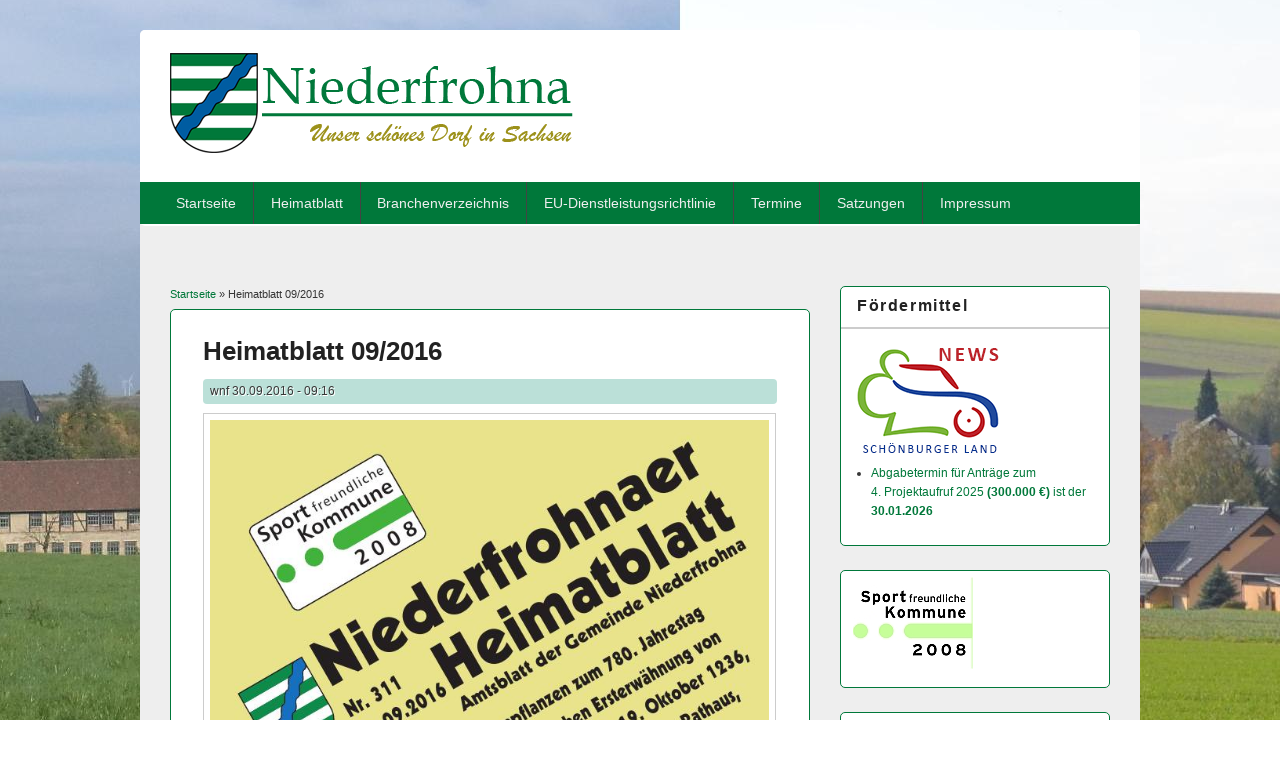

--- FILE ---
content_type: text/html; charset=utf-8
request_url: https://niederfrohna.de/?q=node/1378
body_size: 4952
content:
<!DOCTYPE html>
<html lang="de" dir="ltr"
  xmlns:content="http://purl.org/rss/1.0/modules/content/"
  xmlns:dc="http://purl.org/dc/terms/"
  xmlns:foaf="http://xmlns.com/foaf/0.1/"
  xmlns:og="http://ogp.me/ns#"
  xmlns:rdfs="http://www.w3.org/2000/01/rdf-schema#"
  xmlns:sioc="http://rdfs.org/sioc/ns#"
  xmlns:sioct="http://rdfs.org/sioc/types#"
  xmlns:skos="http://www.w3.org/2004/02/skos/core#"
  xmlns:xsd="http://www.w3.org/2001/XMLSchema#">
<head>
<meta charset="utf-8" />
<meta name="Generator" content="Drupal 7 (http://drupal.org)" />
<link rel="canonical" href="/?q=node/1378" />
<link rel="shortlink" href="/?q=node/1378" />
<meta name="viewport" content="width=device-width, initial-scale=1, maximum-scale=1" />
<link rel="shortcut icon" href="https://niederfrohna.de/sites/all/themes/responsive_blog/favicon.ico" type="image/vnd.microsoft.icon" />
<title>Heimatblatt 09/2016 | Niederfrohna</title>
<style type="text/css" media="all">
@import url("https://niederfrohna.de/modules/system/system.base.css?rvz1pe");
@import url("https://niederfrohna.de/modules/system/system.menus.css?rvz1pe");
@import url("https://niederfrohna.de/modules/system/system.messages.css?rvz1pe");
@import url("https://niederfrohna.de/modules/system/system.theme.css?rvz1pe");
</style>
<style type="text/css" media="all">
@import url("https://niederfrohna.de/modules/field/theme/field.css?rvz1pe");
@import url("https://niederfrohna.de/modules/node/node.css?rvz1pe");
@import url("https://niederfrohna.de/modules/search/search.css?rvz1pe");
@import url("https://niederfrohna.de/modules/user/user.css?rvz1pe");
</style>
<style type="text/css" media="all">
@import url("https://niederfrohna.de/sites/all/themes/responsive_blog/style.css?rvz1pe");
</style>
<script type="text/javascript" src="https://niederfrohna.de/misc/jquery.js?v=1.4.4"></script>
<script type="text/javascript" src="https://niederfrohna.de/misc/jquery-extend-3.4.0.js?v=1.4.4"></script>
<script type="text/javascript" src="https://niederfrohna.de/misc/jquery-html-prefilter-3.5.0-backport.js?v=1.4.4"></script>
<script type="text/javascript" src="https://niederfrohna.de/misc/jquery.once.js?v=1.2"></script>
<script type="text/javascript" src="https://niederfrohna.de/misc/drupal.js?rvz1pe"></script>
<script type="text/javascript" src="https://niederfrohna.de/sites/default/files/languages/de_ONN6Cd0yQKZTTWO6-LuZaoz3-U5Eo1DfvA6zwLx24yc.js?rvz1pe"></script>
<script type="text/javascript" src="https://niederfrohna.de/sites/all/themes/responsive_blog/js/main-menu.js?rvz1pe"></script>
<script type="text/javascript" src="https://niederfrohna.de/sites/all/themes/responsive_blog/js/pngfix.min.js?rvz1pe"></script>
<script type="text/javascript">
<!--//--><![CDATA[//><!--
jQuery.extend(Drupal.settings, {"basePath":"\/","pathPrefix":"","setHasJsCookie":0,"ajaxPageState":{"theme":"responsive_blog","theme_token":"azCoc2kWNeA8HjnFalixABgqmGCUTj3Hu6zqr2O8e_U","js":{"misc\/jquery.js":1,"misc\/jquery-extend-3.4.0.js":1,"misc\/jquery-html-prefilter-3.5.0-backport.js":1,"misc\/jquery.once.js":1,"misc\/drupal.js":1,"public:\/\/languages\/de_ONN6Cd0yQKZTTWO6-LuZaoz3-U5Eo1DfvA6zwLx24yc.js":1,"sites\/all\/themes\/responsive_blog\/js\/main-menu.js":1,"sites\/all\/themes\/responsive_blog\/js\/pngfix.min.js":1},"css":{"modules\/system\/system.base.css":1,"modules\/system\/system.menus.css":1,"modules\/system\/system.messages.css":1,"modules\/system\/system.theme.css":1,"modules\/field\/theme\/field.css":1,"modules\/node\/node.css":1,"modules\/search\/search.css":1,"modules\/user\/user.css":1,"sites\/all\/themes\/responsive_blog\/css\/dark.css":1,"sites\/all\/themes\/responsive_blog\/style.css":1}}});
//--><!]]>
</script>
<!--[if lt IE 9]><script src="/sites/all/themes/responsive_blog/js/html5.js"></script><![endif]-->
<link rel="icon" type="image/png" href="/sites/all/themes/responsive_blog/logo_niederfrohna.png" />

</head>
<body class="html not-front not-logged-in one-sidebar sidebar-first page-node page-node- page-node-1378 node-type-article white">
    <div id="wrapper">
  <header id="header" class="clearfix">
          <div id="site-logo"><a href="/" title="Startseite">
        <img src="https://niederfrohna.de/sites/all/themes/responsive_blog/logo.png" alt="Startseite" />
      </a></div>            <nav id="navigation" role="navigation">
      <div id="main-menu">
        <ul class="menu"><li class="first leaf"><a href="/">Startseite</a></li>
<li class="leaf"><a href="https://niederfrohna.de/heimatblatt/" title="Heimatblätter als PDF-Dateien">Heimatblatt</a></li>
<li class="leaf"><a href="/?q=node/553">Branchenverzeichnis</a></li>
<li class="leaf"><a href="http://www.limbach-oberfrohna.de/limbach/content/10/20091204101238.asp" title="EU-Dienstleistungsrichtlinie">EU-Dienstleistungsrichtlinie</a></li>
<li class="leaf"><a href="/?q=node/1062" title="Zukünftige Termine für Niederfrohna">Termine</a></li>
<li class="leaf"><a href="/?q=node/942" title="Satzungen &amp; Verordnungen der Gemeinde Niederfrohna">Satzungen</a></li>
<li class="last leaf"><a href="/?q=node/48">Impressum</a></li>
</ul>      </div>
    </nav>
  </header>

  <div id="preface-area" class="clearfix">
    
      </div>

  <div id="main" class="clearfix">
    <div id="primary">
      <section id="content" role="main">
        
        <div id="breadcrumbs"><h2 class="element-invisible">Sie sind hier</h2><nav class="breadcrumb"><a href="/">Startseite</a> » Heimatblatt 09/2016</nav></div>                        <div id="content-wrap">
                    <h1 class="page-title">Heimatblatt 09/2016</h1>                                                  <div class="region region-content">
  <div id="block-system-main" class="block block-system">

      
  <div class="content">
                        <span property="dc:title" content="Heimatblatt 09/2016" class="rdf-meta element-hidden"></span>  
              <span class="submitted">
        <span rel="sioc:has_creator"><span class="username" xml:lang="" about="/?q=user/1" typeof="sioc:UserAccount" property="foaf:name" datatype="">wnf</span></span>  30.09.2016 - 09:16        </span>
      
    
  <div class="content">
    <div class="field field-name-body field-type-text-with-summary field-label-hidden"><div class="field-items"><div class="field-item even" property="content:encoded">
<div><img
src="sites/default/files/bilder/../bilder/2016/heimatblatt_2016_09.jpg"
alt="default alt. text" /></div>

<p>Bürgermeister Klaus Kertzscher begrüßte am 24. September den Sächsischen
Staatsminister für Umwelt und Landwirtschaft, Thomas Schmidt, zu einem Rundgang
auf dem 20. Niederfrohnaer Bauernmarkt. (v. re.: Milchkönigin Stephanie Zabel,
Kuh Nigunde, Bürgermeister Klaus Kertzscher, Organisatorin Ute Vogel, Minister
Thomas Schmidt, Jan Hippold (MdL), Erntekönigin Anja Werner, Marco
Wanderwitz (MdB.)</p>
</div></div></div><div class="field field-name-field-tags field-type-taxonomy-term-reference field-label-above"><div class="field-label">Tags:&nbsp;</div><div class="field-items"><div class="field-item even" rel="dc:subject"><a href="/?q=taxonomy/term/50" typeof="skos:Concept" property="rdfs:label skos:prefLabel" datatype="">Heimatblatt</a></div></div></div>  </div>

      <footer>
          </footer>
  
    </div>
  
</div> <!-- /.block -->
</div>
 <!-- /.region -->
        </div>
      </section> <!-- /#main -->
    </div>

          <aside id="sidebar" role="complementary">
       <div class="region region-sidebar-first">
  <div id="block-block-24" class="block block-block">

        <h2 >Fördermittel</h2>
    
  <div class="content">
    
<div><a href="https://region-schoenburgerland.de"><img
src="https://region-schoenburgerland.de/wp-content/uploads/2015/12/Logo_auto-schoen-150x113.png"
alt="default alt. text" /></a></div>

<ul>
	<li><a
	href="https://region-schoenburgerland.de/4-projektaufruf-2025/">Abgabetermin
	für Anträge zum 4. Projektaufruf 2025 <strong>(300.000 €)</strong> ist der
	<strong>30.01.2026</strong></a></li>
</ul>

<!-- by Texy2! -->  </div>
  
</div> <!-- /.block -->
<div id="block-block-3" class="block block-block">

      
  <div class="content">
    
<div><a href="http://www.sport-fuer-sachsen.de"><img
src="sites/default/files/bilder/../bilder/sportkommune.jpg"
alt="default alt. text" /></a></div>

<!-- by Texy2! -->  </div>
  
</div> <!-- /.block -->
<div id="block-menu-secondary-links" class="block block-menu">

        <h2 >Niederfrohna</h2>
    
  <div class="content">
    <ul class="menu"><li class="first leaf"><a href="/?q=node/4" title="Rathaus">Rathaus</a></li>
<li class="leaf"><a href="/?q=node/942" title="Satzungen">Satzungen</a></li>
<li class="leaf"><a href="/?q=node/3" title="Wanderung">Wanderung</a></li>
<li class="collapsed"><a href="/?q=taxonomy/term/33" title="Mitbuerger">Mitbürger</a></li>
<li class="collapsed"><a href="http://www.feuerwehr-niederfrohna.de/" title="Feuerwehr">Feuerwehr</a></li>
<li class="leaf"><a href="/?q=node/5" title="Friedensrichter">Friedensrichter</a></li>
<li class="collapsed"><a href="/?q=taxonomy/term/47" title="Geschichte">Geschichte</a></li>
<li class="leaf"><a href="/?q=taxonomy/term/19" title="Gaestebuch">Gästebuch</a></li>
<li class="collapsed"><a href="/?q=node/25" title="Kirche">Kirche</a></li>
<li class="leaf"><a href="https://pfiffikus.niederfrohna.de" title="Kita &quot;Pfiffikus&quot;">Kita &quot;Pfiffikus&quot;</a></li>
<li class="leaf"><a href="https://schule.niederfrohna.de" title="Schule">Schule</a></li>
<li class="last leaf"><a href="/?q=node/46" title="Links">Links</a></li>
</ul>  </div>
  
</div> <!-- /.block -->
<div id="block-menu-menu-vereine" class="block block-menu">

        <h2 >Vereine</h2>
    
  <div class="content">
    <ul class="menu"><li class="first leaf"><a href="/?q=taxonomy/term/91" title="Antennengemeinschaft">Antennengemeinschaft</a></li>
<li class="leaf"><a href="/?q=node/35" title="Blaskapelle Freudenklaenge">Blaskapelle Freudenklänge</a></li>
<li class="leaf"><a href="/?q=node/36" title="DRK">DRK</a></li>
<li class="leaf"><a href="/?q=taxonomy/term/9" title="Heimatverein">Heimatverein</a></li>
<li class="leaf"><a href="https://sites.google.com/site/kvrittergutmittelfrohna/" title="Kulturverein Rittergut Mittelfrohna e.V.">Kulturverein Rittergut Mittelfrohna</a></li>
<li class="leaf"><a href="http://www.maennerchor-niederfrohna.de/" title="Maennerchor">Männerchor</a></li>
<li class="leaf"><a href="http://www.ncc-ev.de/" title="NCC - Niederfrohnaer Carnevals Club">NCC - Niederfrohnaer Carnevals Club</a></li>
<li class="leaf"><a href="/?q=node/161" title="Posaunenchor">Posaunenchor</a></li>
<li class="leaf"><a href="http://rgzv.wordpress.com/" title="Rassegefuegelzuchtverein">Rassegefügelzuchtverein</a></li>
<li class="leaf"><a href="http://www.sportvereinniederfrohna.de/" title="SVN - Sportverein">SVN - Sportverein</a></li>
<li class="leaf"><a href="/?q=taxonomy/term/2" title="Spatzenchor">Spatzenchor</a></li>
<li class="leaf"><a href="/?q=taxonomy/term/18" title="Volkssolidaritaet">Volkssolidarität</a></li>
<li class="last leaf"><a href="http://www.wetzelmuehle.de/" title="Wetzelmuehle">Wetzelmühle</a></li>
</ul>  </div>
  
</div> <!-- /.block -->
<div id="block-block-12" class="block block-block">

        <h2 >Termine</h2>
    
  <div class="content">
    <ul><li><a href="?q=node/2154"><strong>31.01.2026</strong>  - NCC - Fasching im Lindenhof</a></li><li><a href="?q=node/2155"><strong>01.02.2026</strong>  - Kinderfasching im Lindenhof</a></li><li><a href="?q=node/2156"><strong>13.02.2026</strong>  - Blutspendeaktion im Lindenhof</a></li><li><a href="?q=node/2158"><strong>27.02.2026</strong>  - 5. Niederfrohnaer Skatturnier </a></li></ul>  </div>
  
</div> <!-- /.block -->
<div id="block-block-19" class="block block-block">

      
  <div class="content">
    
<div><a href="http://www.landkreis-zwickau.de/Amtsblatt.php"><img
src="sites/default/files/bilder/../bilder/2015/amtsblatt_zwickau_130.png"
alt="default alt. text" /></a></div>

<p><a href="http://www.landkreis-zwickau.de/Amtsblatt.php">Amtsblatt Landkreis
Zwickau</a></p>
  </div>
  
</div> <!-- /.block -->
<div id="block-block-5" class="block block-block">

      
  <div class="content">
    
<div><a href="http://www.niederfrohna.nreins.de"><img
src="sites/default/files/bilder/../bilder/2013/nreins_gruen.png"
alt="default alt. text" /></a></div>
  </div>
  
</div> <!-- /.block -->
<div id="block-block-16" class="block block-block">

      
  <div class="content">
    
<div><a href="http://www.zeitsprungland.de"><img
src="sites/default/files/bilder/../bilder/2018/logo_zeitsprungland.jpg"
alt="default alt. text" /></a></div>
  </div>
  
</div> <!-- /.block -->
<div id="block-block-4" class="block block-block">

      
  <div class="content">
    
<div><a
href="http://www.drk-blutspende.de/blutspendetermine/ergebnisse.php?abgeschickt=1&amp;plz_eingabe=09243&amp;aktion=senden"><img
src="sites/default/files/bilder/../bilder/drk/plakat_blutspende.jpg"
alt="default alt. text" /></a></div>
  </div>
  
</div> <!-- /.block -->
<div id="block-block-6" class="block block-block">

      
  <div class="content">
    
<div><a href="http://k7311.niederfrohna.de"><img
src="sites/default/files/bilder/../bilder/k7311_niederfrohna_logo.gif"
alt="default alt. text" /></a></div>

<p><a href="http://k7311.niederfrohna.de">Bürgerinitiative für den Ausbau der
Kreisstraße in Niederfrohna</a></p>
  </div>
  
</div> <!-- /.block -->
<div id="block-block-8" class="block block-block">

      
  <div class="content">
    
<div><a href="http://heimatfest.niederfrohna.de"><img
src="sites/default/files/bilder/../bilder/775/logo_heimatfest_775_130.png"
alt="default alt. text" /></a></div>

<p><a href="http://heimatfest.niederfrohna.de">775 Jahre Niederfrohna</a></p>

<p><a href="http://heimatfest.niederfrohna.de/?q=node/39">Fotoalben und Videos
vom Heimatfest 2011</a></p>
  </div>
  
</div> <!-- /.block -->
<div id="block-block-13" class="block block-block">

        <h2 >Archiv</h2>
    
  <div class="content">
    
<table>
	<tbody>
		<tr>
			<td> </td>

			<td><a href="?q=node/1645">2020</a></td>

			<td><a href="?q=node/1399">2010</a></td>
		</tr>

		<tr>
			<td> </td>

			<td><a href="?q=node/1618">2019</a></td>

			<td><a href="?q=node/1400">2009</a></td>
		</tr>

		<tr>
			<td> </td>

			<td><a href="?q=node/1559">2018</a></td>

			<td><a href="?q=node/1401">2008</a></td>
		</tr>

		<tr>
			<td> </td>

			<td><a href="?q=node/1409">2017</a></td>

			<td><a href="?q=node/1402">2007</a></td>
		</tr>

		<tr>
			<td> </td>

			<td><a href="?q=node/1387">2016</a></td>

			<td><a href="?q=node/1403">2006</a></td>
		</tr>

		<tr>
			<td><a href="?q=node/2063">2025</a></td>

			<td><a href="?q=node/1266">2015</a></td>

			<td><a href="?q=node/1404">2005</a></td>
		</tr>

		<tr>
			<td><a href="?q=node/1963">2024</a></td>

			<td><a href="?q=node/1118">2014</a></td>

			<td><a href="?q=node/1405">2004</a></td>
		</tr>

		<tr>
			<td><a href="?q=node/1962">2023</a></td>

			<td><a href="?q=node/1076">2013</a></td>

			<td><a href="?q=node/1406">2003</a></td>
		</tr>

		<tr>
			<td><a href="?q=node/1864">2022</a></td>

			<td><a href="?q=node/1069">2012</a></td>

			<td><a href="?q=node/1407">2002</a></td>
		</tr>

		<tr>
			<td><a href="?q=node/1780">2021</a></td>

			<td><a href="?q=node/1398">2011</a></td>

			<td><a href="?q=node/1408">2001</a></td>
		</tr>
	</tbody>
</table>

<!-- by Texy2! -->  </div>
  
</div> <!-- /.block -->
<div id="block-block-9" class="block block-block">

        <h2 >Abfallkalender</h2>
    
  <div class="content">
      <a href="https://www.kecl.de/sammeltermine/niederfrohna">KECL Hotline Tel.: 03763 404-0</a><br><a href="https://www.kecl.de/pdf_kalender.php?ort_id=11&jahr=2025">Abfallkalender als PDF-Datei</a><br><a href="https://www.kecl.de/elektroschrott-lo">Elektroschrott</a>      </div>
  
</div> <!-- /.block -->
<div id="block-block-11" class="block block-block">

        <h2 >Hochwassermeldungen</h2>
    
  <div class="content">
    
<p><a
href="https://www.umwelt.sachsen.de/umwelt/infosysteme/hwims/portal/web/wasserstand-uebersicht">Landeshochwas­serzentrum
Sachsen</a></p>

<p><a
href="https://www.umwelt.sachsen.de/umwelt/infosysteme/hwims/portal/web/wasserstand-pegel-562090">Messpunkt
Wolkenburg an der Zwickauer Mulde</a></p>
  </div>
  
</div> <!-- /.block -->
<div id="block-block-20" class="block block-block">

      
  <div class="content">
    
<p><a href="http://www.niederfrohna.de/?q=rss.xml"><img
src="sites/default/files/bilder/../bilder/feed.png" alt="default alt. text"
/></a> Zum Abbonieren des News-Feed dieser Seite <a
href="http://www.niederfrohna.de/?q=rss.xml">klicken Sie bitte hier.</a></p>

<p><a href="http://de.wikipedia.org/wiki/Web-Feed">Wikipedia: Was ist ein
News-Feed?</a></p>
  </div>
  
</div> <!-- /.block -->
</div>
 <!-- /.region -->
      </aside> 
      </div>

  <footer id="footer-bottom">
    <div id="footer-area" class="clearfix">
            
          </div>

    <div id="bottom" class="clearfix">
      <div class="copyright">Copyright &copy; 2026, <a href="/">Niederfrohna</a></div>
    </div>
  </footer>

</div>






  </body>
</html>